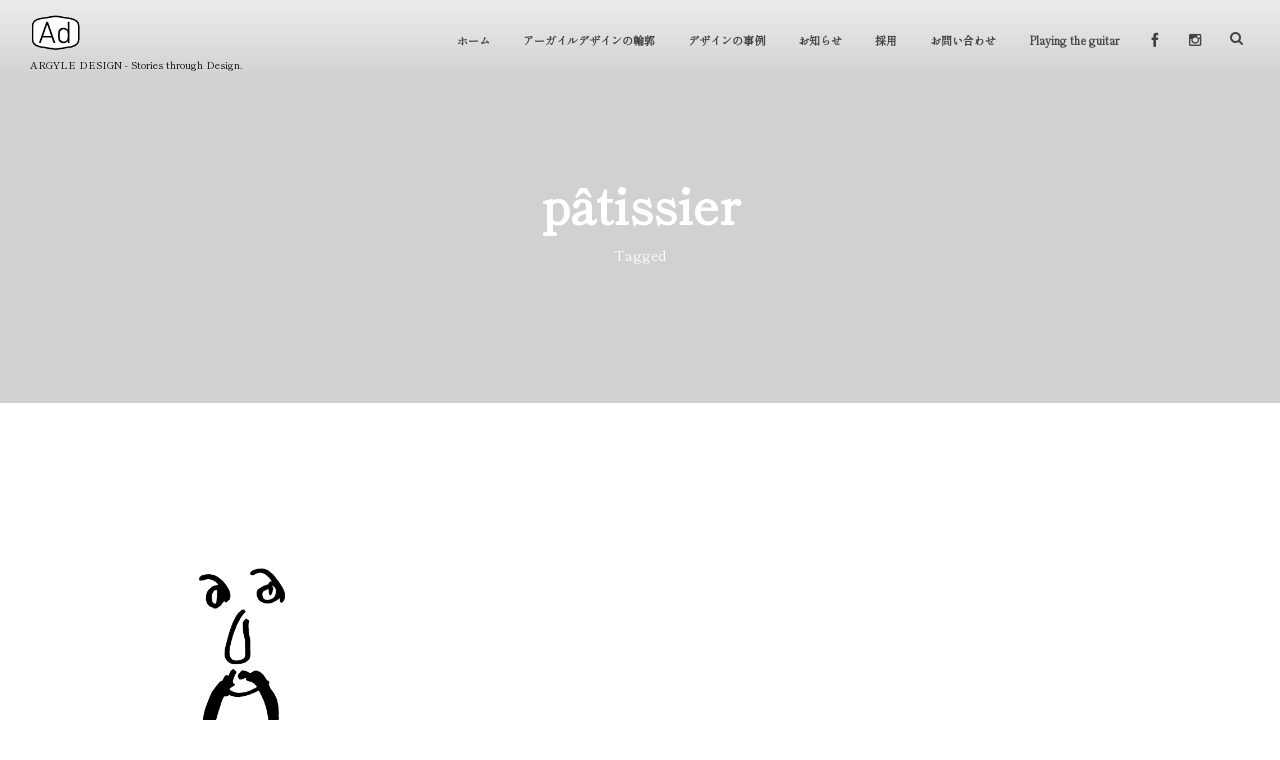

--- FILE ---
content_type: text/html; charset=UTF-8
request_url: https://argyledesign.co.jp/tag/patissier
body_size: 12062
content:
<!DOCTYPE html>
<html lang="ja" class="no-js"><head prefix="og: http://ogp.me/ns# fb: http://ogp.me/ns/fb# blog: http://ogp.me/ns/website#"><meta charset="UTF-8">
<meta http-equiv="X-UA-Compatible" content="IE=edge">
<meta name="viewport" content="width=device-width,initial-scale=1,minimum-scale=1,maximum-scale=1,user-scalable=no"><link rel="canonical" href="https://argyledesign.co.jp/tag/patissier"><link rel="pingback" href="https://argyledesign.co.jp/wp/xmlrpc.php"><title>pâtissier  タグが付けられた記事一覧を表示しています。 ｜Argyle design アーガイルデザイン｜神奈川 横浜 鎌倉 湘南 逗子 葉山町 東京｜アート・グラフィックデザイン事務所・会社</title>
<!-- All in One SEO Pack 2.7.2 by Michael Torbert of Semper Fi Web Design[-1,-1] -->
<!-- /all in one seo pack -->
<link rel="alternate" type="application/rss+xml" title="Argyle design アーガイルデザイン｜グラフィックデザイン事務所｜神奈川 横浜 関内 鎌倉 湘南 葉山町 逗子 川崎 横須賀 東京 &raquo; フィード" href="https://argyledesign.co.jp/feed">
<link rel="alternate" type="application/rss+xml" title="Argyle design アーガイルデザイン｜グラフィックデザイン事務所｜神奈川 横浜 関内 鎌倉 湘南 葉山町 逗子 川崎 横須賀 東京 &raquo; コメントフィード" href="https://argyledesign.co.jp/comments/feed">
<link rel="alternate" type="application/rss+xml" title="Argyle design アーガイルデザイン｜グラフィックデザイン事務所｜神奈川 横浜 関内 鎌倉 湘南 葉山町 逗子 川崎 横須賀 東京 &raquo; pâtissier タグのフィード" href="https://argyledesign.co.jp/tag/patissier/feed">
<!-- This site uses the Google Analytics by MonsterInsights plugin v8.12.1 - Using Analytics tracking - https://www.monsterinsights.com/ -->
<script src="//www.googletagmanager.com/gtag/js?id=G-DEG7SWL7C9" data-cfasync="false" data-wpfc-render="false" type="text/javascript" async></script>
<script data-cfasync="false" data-wpfc-render="false" type="text/javascript">
var mi_version = '8.12.1';
var mi_track_user = true;
var mi_no_track_reason = '';
var disableStrs = [
'ga-disable-G-DEG7SWL7C9',
];
/* Function to detect opted out users */
function __gtagTrackerIsOptedOut() {
for (var index = 0; index < disableStrs.length; index++) {
if (document.cookie.indexOf(disableStrs[index] + '=true') > -1) {
return true;
}
}
return false;
}
/* Disable tracking if the opt-out cookie exists. */
if (__gtagTrackerIsOptedOut()) {
for (var index = 0; index < disableStrs.length; index++) {
window[disableStrs[index]] = true;
}
}
/* Opt-out function */
function __gtagTrackerOptout() {
for (var index = 0; index < disableStrs.length; index++) {
document.cookie = disableStrs[index] + '=true; expires=Thu, 31 Dec 2099 23:59:59 UTC; path=/';
window[disableStrs[index]] = true;
}
}
if ('undefined' === typeof gaOptout) {
function gaOptout() {
__gtagTrackerOptout();
}
}
window.dataLayer = window.dataLayer || [];
window.MonsterInsightsDualTracker = {
helpers: {},
trackers: {},
};
if (mi_track_user) {
function __gtagDataLayer() {
dataLayer.push(arguments);
}
function __gtagTracker(type, name, parameters) {
if (!parameters) {
parameters = {};
}
if (parameters.send_to) {
__gtagDataLayer.apply(null, arguments);
return;
}
if (type === 'event') {
parameters.send_to = monsterinsights_frontend.v4_id;
var hookName = name;
if (typeof parameters['event_category'] !== 'undefined') {
hookName = parameters['event_category'] + ':' + name;
}
if (typeof MonsterInsightsDualTracker.trackers[hookName] !== 'undefined') {
MonsterInsightsDualTracker.trackers[hookName](parameters);
} else {
__gtagDataLayer('event', name, parameters);
}
} else {
__gtagDataLayer.apply(null, arguments);
}
}
__gtagTracker('js', new Date());
__gtagTracker('set', {
'developer_id.dZGIzZG': true,
});
__gtagTracker('config', 'G-DEG7SWL7C9', {"forceSSL":"true","link_attribution":"true"} );
window.gtag = __gtagTracker;										(function () {
/* https://developers.google.com/analytics/devguides/collection/analyticsjs/ */
/* ga and __gaTracker compatibility shim. */
var noopfn = function () {
return null;
};
var newtracker = function () {
return new Tracker();
};
var Tracker = function () {
return null;
};
var p = Tracker.prototype;
p.get = noopfn;
p.set = noopfn;
p.send = function () {
var args = Array.prototype.slice.call(arguments);
args.unshift('send');
__gaTracker.apply(null, args);
};
var __gaTracker = function () {
var len = arguments.length;
if (len === 0) {
return;
}
var f = arguments[len - 1];
if (typeof f !== 'object' || f === null || typeof f.hitCallback !== 'function') {
if ('send' === arguments[0]) {
var hitConverted, hitObject = false, action;
if ('event' === arguments[1]) {
if ('undefined' !== typeof arguments[3]) {
hitObject = {
'eventAction': arguments[3],
'eventCategory': arguments[2],
'eventLabel': arguments[4],
'value': arguments[5] ? arguments[5] : 1,
}
}
}
if ('pageview' === arguments[1]) {
if ('undefined' !== typeof arguments[2]) {
hitObject = {
'eventAction': 'page_view',
'page_path': arguments[2],
}
}
}
if (typeof arguments[2] === 'object') {
hitObject = arguments[2];
}
if (typeof arguments[5] === 'object') {
Object.assign(hitObject, arguments[5]);
}
if ('undefined' !== typeof arguments[1].hitType) {
hitObject = arguments[1];
if ('pageview' === hitObject.hitType) {
hitObject.eventAction = 'page_view';
}
}
if (hitObject) {
action = 'timing' === arguments[1].hitType ? 'timing_complete' : hitObject.eventAction;
hitConverted = mapArgs(hitObject);
__gtagTracker('event', action, hitConverted);
}
}
return;
}
function mapArgs(args) {
var arg, hit = {};
var gaMap = {
'eventCategory': 'event_category',
'eventAction': 'event_action',
'eventLabel': 'event_label',
'eventValue': 'event_value',
'nonInteraction': 'non_interaction',
'timingCategory': 'event_category',
'timingVar': 'name',
'timingValue': 'value',
'timingLabel': 'event_label',
'page': 'page_path',
'location': 'page_location',
'title': 'page_title',
};
for (arg in args) {
if (!(!args.hasOwnProperty(arg) || !gaMap.hasOwnProperty(arg))) {
hit[gaMap[arg]] = args[arg];
} else {
hit[arg] = args[arg];
}
}
return hit;
}
try {
f.hitCallback();
} catch (ex) {
}
};
__gaTracker.create = newtracker;
__gaTracker.getByName = newtracker;
__gaTracker.getAll = function () {
return [];
};
__gaTracker.remove = noopfn;
__gaTracker.loaded = true;
window['__gaTracker'] = __gaTracker;
})();
} else {
console.log("");
(function () {
function __gtagTracker() {
return null;
}
window['__gtagTracker'] = __gtagTracker;
window['gtag'] = __gtagTracker;
})();
}
</script>
<!-- / Google Analytics by MonsterInsights -->
<!-- <link rel="stylesheet" id="yarppWidgetCss-css" href="https://argyledesign.co.jp/wp/wp-content/plugins/yet-another-related-posts-plugin/style/widget.css?ver=4.9.28" type="text/css" media="all"> -->
<!-- <link rel="stylesheet" id="digipress-css" href="https://argyledesign.co.jp/wp/wp-content/themes/dp-macchiato-light/css/style.css?ver=20171124052837" type="text/css" media="all"> -->
<!-- <link rel="stylesheet" id="wow-css" href="https://argyledesign.co.jp/wp/wp-content/themes/dp-macchiato-light/css/animate.css?ver=1.2.3.1" type="text/css" media="all"> -->
<!-- <link rel="stylesheet" id="dp-visual-css" href="https://argyledesign.co.jp/wp/wp-content/uploads/digipress/macchiato-light/css/visual-custom.css?ver=20251225015135" type="text/css" media="all"> -->
<!-- <link rel="stylesheet" id="contact-form-7-css" href="https://argyledesign.co.jp/wp/wp-content/plugins/contact-form-7/includes/css/styles.css?ver=4.6.1" type="text/css" media="all"> -->
<link rel="stylesheet" type="text/css" href="//argyledesign.co.jp/wp/wp-content/cache/wpfc-minified/lberd9p9/c4qav.css" media="all"/>
<script src='//argyledesign.co.jp/wp/wp-content/cache/wpfc-minified/fs2gknz4/6bpzc.js' type="text/javascript"></script>
<!-- <script type="text/javascript" src="https://argyledesign.co.jp/wp/wp-includes/js/jquery/jquery.js?ver=1.12.4"></script> -->
<!-- <script type="text/javascript" src="https://argyledesign.co.jp/wp/wp-includes/js/jquery/jquery-migrate.min.js?ver=1.4.1"></script> -->
<!-- <script type="text/javascript" src="https://argyledesign.co.jp/wp/wp-content/plugins/google-analytics-for-wordpress/assets/js/frontend-gtag.min.js?ver=8.12.1"></script> -->
<script data-cfasync="false" data-wpfc-render="false" type="text/javascript" id="monsterinsights-frontend-script-js-extra">/* <![CDATA[ */
var monsterinsights_frontend = {"js_events_tracking":"true","download_extensions":"doc,pdf,ppt,zip,xls,docx,pptx,xlsx","inbound_paths":"[{\"path\":\"\\\/go\\\/\",\"label\":\"affiliate\"},{\"path\":\"\\\/recommend\\\/\",\"label\":\"affiliate\"}]","home_url":"https:\/\/argyledesign.co.jp","hash_tracking":"false","ua":"","v4_id":"G-DEG7SWL7C9"};/* ]]> */
</script>
<link rel="https://api.w.org/" href="https://argyledesign.co.jp/wp-json/">
<link rel="EditURI" type="application/rsd+xml" title="RSD" href="https://argyledesign.co.jp/wp/xmlrpc.php?rsd">
<link rel="wlwmanifest" type="application/wlwmanifest+xml" href="https://argyledesign.co.jp/wp/wp-includes/wlwmanifest.xml"> 
<style>:root {
--lazy-loader-animation-duration: 300ms;
}
.lazyload {
display: block;
}
.lazyload,
.lazyloading {
opacity: 0;
}
.lazyloaded {
opacity: 1;
transition: opacity 300ms;
transition: opacity var(--lazy-loader-animation-duration);
}.lazyloading {
color: transparent;
opacity: 1;
transition: opacity 300ms;
transition: opacity var(--lazy-loader-animation-duration);
background: url("data:image/svg+xml,%3Csvg%20width%3D%2244%22%20height%3D%2244%22%20xmlns%3D%22http%3A%2F%2Fwww.w3.org%2F2000%2Fsvg%22%20stroke%3D%22%23ffffff%22%3E%3Cg%20fill%3D%22none%22%20fill-rule%3D%22evenodd%22%20stroke-width%3D%222%22%3E%3Ccircle%20cx%3D%2222%22%20cy%3D%2222%22%20r%3D%221%22%3E%3Canimate%20attributeName%3D%22r%22%20begin%3D%220s%22%20dur%3D%221.8s%22%20values%3D%221%3B%2020%22%20calcMode%3D%22spline%22%20keyTimes%3D%220%3B%201%22%20keySplines%3D%220.165%2C%200.84%2C%200.44%2C%201%22%20repeatCount%3D%22indefinite%22%2F%3E%3Canimate%20attributeName%3D%22stroke-opacity%22%20begin%3D%220s%22%20dur%3D%221.8s%22%20values%3D%221%3B%200%22%20calcMode%3D%22spline%22%20keyTimes%3D%220%3B%201%22%20keySplines%3D%220.3%2C%200.61%2C%200.355%2C%201%22%20repeatCount%3D%22indefinite%22%2F%3E%3C%2Fcircle%3E%3Ccircle%20cx%3D%2222%22%20cy%3D%2222%22%20r%3D%221%22%3E%3Canimate%20attributeName%3D%22r%22%20begin%3D%22-0.9s%22%20dur%3D%221.8s%22%20values%3D%221%3B%2020%22%20calcMode%3D%22spline%22%20keyTimes%3D%220%3B%201%22%20keySplines%3D%220.165%2C%200.84%2C%200.44%2C%201%22%20repeatCount%3D%22indefinite%22%2F%3E%3Canimate%20attributeName%3D%22stroke-opacity%22%20begin%3D%22-0.9s%22%20dur%3D%221.8s%22%20values%3D%221%3B%200%22%20calcMode%3D%22spline%22%20keyTimes%3D%220%3B%201%22%20keySplines%3D%220.3%2C%200.61%2C%200.355%2C%201%22%20repeatCount%3D%22indefinite%22%2F%3E%3C%2Fcircle%3E%3C%2Fg%3E%3C%2Fsvg%3E") no-repeat;
background-size: 2em 2em;
background-position: center center;
}
.lazyloaded {
animation-name: loaded;
animation-duration: 300ms;
animation-duration: var(--lazy-loader-animation-duration);
transition: none;
}
@keyframes loaded {
from {
opacity: 0;
}
to {
opacity: 1;
}
}</style><noscript><style>.lazyload { display: none; } .lazyload[class*="lazy-loader-background-element-"] { display: block; opacity: 1; }</style></noscript>		<style type="text/css">.recentcomments a{display:inline !important;padding:0 !important;margin:0 !important;}</style>
<style type="text/css" id="custom-background-css">
body.custom-background { background-color: #ffffff; }
</style>
<link rel="icon" href="https://argyledesign.co.jp/wp/wp-content/uploads/2019/01/cropped-sns_Ad_logo_sq-32x32.png" sizes="32x32">
<link rel="icon" href="https://argyledesign.co.jp/wp/wp-content/uploads/2019/01/cropped-sns_Ad_logo_sq-192x192.png" sizes="192x192">
<link rel="apple-touch-icon-precomposed" href="https://argyledesign.co.jp/wp/wp-content/uploads/2019/01/cropped-sns_Ad_logo_sq-180x180.png">
<meta name="msapplication-TileImage" content="https://argyledesign.co.jp/wp/wp-content/uploads/2019/01/cropped-sns_Ad_logo_sq-270x270.png">
<script>var j$=jQuery;</script><link rel="shortcut icon" href="https://argyledesign.co.jp/favicon.ico">
<link rel="apple-touch-icon" href="https://argyledesign.co.jp/icon.png">
<link rel="preconnect" href="https://fonts.googleapis.com">
<link rel="preconnect" href="https://fonts.gstatic.com" crossorigin>
<link href="https://fonts.googleapis.com/css2?family=Shippori+Mincho&amp;display=swap" rel="stylesheet">
<style>
div { /*セレクタに font-family を指定*/
font-family: 'Shippori Mincho', serif;
}
</style>
<!--
<script type="text/javascript" src="//typesquare.com/accessor/script/typesquare.js?C~h-Z5G6Dl4%3D&fadein=0" charset="utf-8"></script>
<style>
body { font-family: "秀英横太明朝 M","Shuei Yokobuto Min M"; 
-webkit-font-feature-settings: 'palt' 1; // for Android 4.4
font-feature-settings: 'palt' 1;
}
</style>-->
<script>
$(function(){
$("a[href^=#work]").click(function() {
var speed = 800;
var href= $(this).attr("href");
var target = $(href == "#" || href == "" ? 'html' : href);
var position = target.offset().top;
$('body,html').animate({scrollTop:position}, speed, 'swing');
return false;
});
});
</script></head><body class="archive tag tag-patissier tag-3223 custom-background main-body"><header id="header_container" class="header_container pc"><div class="header_content clearfix"><div class="h_group"><h1 class="hd_title img wow fadeInDown"><a href="https://argyledesign.co.jp/" title="Argyle design アーガイルデザイン｜グラフィックデザイン事務所｜神奈川 横浜 関内 鎌倉 湘南 葉山町 逗子 川崎 横須賀 東京"><noscript><img src="https://argyledesign.co.jp/wp/wp-content/uploads/digipress/macchiato-light/title/logo_ad-01.png" alt="アーガイルデザイン Argyle design｜グラフィックデザイン事務所｜神奈川 横浜 鎌倉 湘南 葉山町 東京"></noscript><img src="[data-uri]" alt="アーガイルデザイン Argyle design｜グラフィックデザイン事務所｜神奈川 横浜 鎌倉 湘南 葉山町 東京" data-src="https://argyledesign.co.jp/wp/wp-content/uploads/digipress/macchiato-light/title/logo_ad-01.png" class=" lazyload"></a></h1><h2 class="caption wow fadeInUp">ARGYLE DESIGN - Stories through Design.</h2></div><div class="r_block"><nav id="global_menu_nav" class="global_menu_nav  wow fadeInDown" data-wow-delay="0.3s"><ul id="global_menu_ul" class><li id="menu-item-8197" class="menu-item menu-item-type-custom menu-item-object-custom menu-item-home"><a title="アーガイルデザイン ホームに戻る" href="https://argyledesign.co.jp/" class="menu-link">ホーム<span class="gnav-bd"></span></a></li>
<li id="menu-item-13" class="menu-item menu-item-type-custom menu-item-object-custom"><a title="アーガイルデザインの輪郭・プロフィール" href="https://argyledesign.co.jp/introducing/" class="menu-link">アーガイルデザインの輪郭<span class="gnav-bd"></span></a></li>
<li id="menu-item-232" class="menu-item menu-item-type-post_type menu-item-object-page menu-item-has-children"><a title="アーガイルデザインのデザイン制作物の事例" href="https://argyledesign.co.jp/work" class="menu-link">デザインの事例<span class="gnav-bd"></span></a>
<ul class="sub-menu">
<li id="menu-item-10383" class="menu-item menu-item-type-taxonomy menu-item-object-category"><a title="Fruit Labels Traveler" href="https://argyledesign.co.jp/./work/fruit-labels-traveler" class="menu-link">旅するフルーツシール展</a></li>
<li id="menu-item-8557" class="menu-item menu-item-type-taxonomy menu-item-object-category"><a title="ART DIRECTION" href="https://argyledesign.co.jp/./work/art-direction" class="menu-link">アートディレクション</a></li>
<li id="menu-item-7484" class="menu-item menu-item-type-taxonomy menu-item-object-category"><a title="GRAPHIC DESIGN" href="https://argyledesign.co.jp/./work/graphicdesign" class="menu-link">グラフィックデザイン</a></li>
<li id="menu-item-7485" class="menu-item menu-item-type-taxonomy menu-item-object-category"><a title="IDENTITY-CI-VI / LOGO / BRAND DESIGN" href="https://argyledesign.co.jp/./work/identity" class="menu-link">ロゴデザイン / ブランドデザイン</a></li>
<li id="menu-item-7486" class="menu-item menu-item-type-taxonomy menu-item-object-category"><a title="PHOTOGRAPHY" href="https://argyledesign.co.jp/./work/photography" class="menu-link">写真</a></li>
<li id="menu-item-7487" class="menu-item menu-item-type-taxonomy menu-item-object-category"><a title="EDITORIAL / BOOK DESIGN" href="https://argyledesign.co.jp/./work/editorial" class="menu-link">装丁 / ブックデザイン / 編集</a></li>
<li id="menu-item-12422" class="menu-item menu-item-type-taxonomy menu-item-object-category"><a title="PRINT DESIGN" href="https://argyledesign.co.jp/./work/print" class="menu-link">プリントデザイン</a></li>
<li id="menu-item-7488" class="menu-item menu-item-type-taxonomy menu-item-object-category"><a title="WEB / DIGITAL" href="https://argyledesign.co.jp/./work/digital" class="menu-link">ウェブデザイン / デジタル</a></li>
<li id="menu-item-7489" class="menu-item menu-item-type-taxonomy menu-item-object-category"><a title="EXHIBITION / EVENT" href="https://argyledesign.co.jp/./work/event" class="menu-link">展示会 / イヴェント</a></li>
<li id="menu-item-15971" class="menu-item menu-item-type-taxonomy menu-item-object-category"><a title="MEDIA FEATURES" href="https://argyledesign.co.jp/./work/media" class="menu-link">メディア掲載</a></li>
</ul>
</li>
<li id="menu-item-15255" class="menu-item menu-item-type-news menu-item-object-latest menu-item-has-children"><a title="アーガイルデザインのお知らせ" href="https://argyledesign.co.jp/news/new-year-2026" class="menu-link">お知らせ<span class="gnav-bd"></span></a>
<ul class="sub-menu">
<li id="menu-item-17679" class="menu-item menu-item-type-news menu-item-object-latest"><a href="https://argyledesign.co.jp/news/new-year-2026" class="menu-link">最新のお知らせ</a></li>
<li id="menu-item-17680" class="menu-item menu-item-type-custom menu-item-object-custom"><a href="https://argyledesign.co.jp/news" class="menu-link">アーカイヴ</a></li>
</ul>
</li>
<li id="menu-item-16146" class="menu-item menu-item-type-post_type menu-item-object-page"><a title="アーガイルデザインのリクルート採用情報" href="https://argyledesign.co.jp/recruit" class="menu-link">採用<span class="gnav-bd"></span></a></li>
<li id="menu-item-14" class="menu-item menu-item-type-custom menu-item-object-custom"><a title="アーガイルデザインへのデザインに関するお問い合わせ" href="https://argyledesign.co.jp/contact/" class="menu-link">お問い合わせ<span class="gnav-bd"></span></a></li>
<li id="menu-item-18680" class="menu-item menu-item-type-post_type menu-item-object-page"><a title="Playing the guitar" href="https://argyledesign.co.jp/playing-the-guitar" class="menu-link">Playing the guitar<span class="gnav-bd"></span></a></li>
</ul></nav><div id="hd_misc_div" class="hd_misc_div wow fadeInDown" data-wow-delay="0.3s"><div class="hd_sns_links"><ul><li class="fb"><a href="https://www.facebook.com/miyaramasaaki" title="Share on Facebook" target="_blank"><i class="icon-facebook"></i></a></li><li class="instagram"><a href="https://www.instagram.com/miyaramasaaki/" title="Instagram" target="_blank"><i class="icon-instagram"></i></a></li></ul></div><div id="hd_searchform"><form method="get" id="searchform" action="https://argyledesign.co.jp/"><div class="searchtext_div"><label for="searchtext" class="assistive-text">検索</label><input type="text" class="field searchtext" name="s" id="searchtext" placeholder="検索"></div><input type="submit" class="searchsubmit" name="submit" value></form></div></div></div><div id="expand_float_menu"><i class="icon-spaced-menu"></i></div></div></header><div id="container" class="dp-container pc clearfix not-home"><section class="ct-hd"><h1 class="hd-title"><span>  pâtissier</span></h1><div class="title-desc">Tagged</div></section><div class="content-wrap incontainer clearfix not-home">
<div id="content" class="content one-col"><section class="loop-section portfolio one three_lines flip_hover pt1 clearfix"><div class="loop-div autopager one-col clearfix"><div class="gutter_size"></div><article id="post-10745" class="loop-article one-col no-cat-color no-cat three_lines wow fadeInUp"><div class="loop-post-thumb portfolio one"><a href="https://argyledesign.co.jp/work/graphicdesign/nicolas-and-herbs.html" rel="bookmark" class="thumb-link"><noscript><img src="https://argyledesign.co.jp/wp/wp-content/uploads/2017/03/f870f03d9c463437e230af51ec47b737-1.png" width="1400" height="1400" layout="responsive" class="wp-post-image" alt="Nicolas &#038; Herbs｜Identity VI, Graphics, ロゴ｜グラフィックデザイン｜神奈川 三浦郡 葉山町"></noscript><img src="data:image/svg+xml,%3Csvg%20xmlns%3D%22http%3A%2F%2Fwww.w3.org%2F2000%2Fsvg%22%20viewBox%3D%220%200%201400%201400%22%3E%3C%2Fsvg%3E" width="1400" height="1400" layout="responsive" class="wp-post-image lazyload" alt="Nicolas &#038; Herbs｜Identity VI, Graphics, ロゴ｜グラフィックデザイン｜神奈川 三浦郡 葉山町" data-src="https://argyledesign.co.jp/wp/wp-content/uploads/2017/03/f870f03d9c463437e230af51ec47b737-1.png"></a><div class="loop-post-thumb-flip no-cat-color"></div><div class="loop-article-content"><div class="loop-table"><div class="loop-header"><h1 class="entry-title loop-title portfolio one"><a href="https://argyledesign.co.jp/work/graphicdesign/nicolas-and-herbs.html" rel="bookmark" title="Nicolas &#038; Herbs｜Identity VI, Graphics, ロゴ｜グラフィックデザイン｜神奈川 三浦郡 葉山町">Nicolas &#038; Herbs｜Identity VI, Graphics, ロゴ｜グ...</a></h1></div></div></div></div><script>j$(function(){get_sns_share_count("https://argyledesign.co.jp/work/graphicdesign/nicolas-and-herbs.html", "post-10745");});</script></article></div></section><div class="widget-content bottom clearfix"><section class="plx_widget plx-1696956cd8b790c0"><div class="widget-box"><noscript><img src="https://argyledesign.co.jp/wp/wp-content/uploads/2020/07/201020-scenery-fruitslabels007_sn_sq.jpg" class="plx_img left" data-sr="move 0px none none wait 1.0s" alt="Exhibition " fruit labels art and design gallery></noscript><img src="[data-uri]" class="plx_img left lazyload" data-sr="move 0px none none wait 1.0s" alt="Exhibition " fruit labels art and design gallery data-src="https://argyledesign.co.jp/wp/wp-content/uploads/2020/07/201020-scenery-fruitslabels007_sn_sq.jpg"><div class="plx_wrap left use_img clearfix"><h1 class="plx_title" data-sr="move 0px scale up 0% none">Exhibition "6th Fruit Labels Traveler" Art and Design Gallery "The Hours", Miyazaki</h1><div class="plx_desc" data-sr="move 0px scale up 0% none wait 0.5s"><strong>色とりどりの果物は軽やかに国境や赤道を超える。<br>
港から港へ。マーケットから食卓へ。<br>
海の向こうからやってくるフルーツシールはいつも旅している ––––</strong><br><br>
バナナやオレンジ、レモンに貼られたあのポップな「フルーツシール」。いつの頃からか財布や手帳にペタペタと貼りはじめ、気がつけば2,200枚近い数になっていました。<br>
吉本 宏と宮良当明の小さなコレクションを一堂に集めた世界でも初めて？ のフルーツシール展を開催します。<br><br>
2016年 東京渋谷パルコ・大阪中之島フェスティバルプラザのふたつの DELFONICS GALLERY を皮切りに、2017年 姫路 HUMMOCK Cafe、2018年 藤沢辻堂 Toasted、2019年 鎌倉由比ガ浜 CORNO でささやかに好評を博した同展の第6回目のエキシビジョンとなります。<br>
ふたりがヨーロッパや南米のマーケットでコツコツと収穫したキュートなシールのコレクション展示をはじめ、新作オリジナルデザインアイテムを限定販売します。<br><br>
The Hours 主宰、杉 怜くん（Scenery of Design）とは、長く "高級な友情" を育んできました。本展におけるフルーツシールのアート&amp;デザイン面のクローズアップは、彼との共同作業を通して生まれ、新しい展示の在り方を形づくるものとなりました。当ギャラリーの「こけら落とし」に相応しいフレッシュで活き活きとした展覧会になることを願っています。
<br><br>
九州初上陸の「旅するフルーツシールのデザイン展」、ちょっぴりレトロでカラフルな、グラフィックデザインの宝庫ともいえる〈小さきもの〉の世界をつぶさにお愉しみください。
<br><br>
＊終了いたしました。</div><div class="plx_btn plx-1696956cd8b790c0" data-sr="move 0px scale up 0% none"><a href="https://argyledesign.co.jp/work/graphicdesign/fruit-labels-traveler-exhibition_6th_the-hours_miyazaki.html" class="btn">Learn more »</a></div></div></div></section><style>.plx_widget.plx-1696956cd8b790c0{color:#000000;}.plx_widget.plx-1696956cd8b790c0 a,.plx_widget.plx-1696956cd8b790c0 a:hover,.plx_widget.plx-1696956cd8b790c0 a:visited{color:#000000;}.plx_widget.plx-1696956cd8b790c0 .plx_title{font-size:38px;color:#000000;}.plx_widget.plx-1696956cd8b790c0 .plx_desc{font-size:14px;color:#000000;}.plx_btn.plx-1696956cd8b790c0 a.btn{font-size:18px;border-color:#dd3333;color:#dd3333!important;}.plx_btn.plx-1696956cd8b790c0 a.btn:after{background-color:#dd3333;}.plx_btn.plx-1696956cd8b790c0 a.btn:hover{color:#fff!important;}</style><section class="plx_widget plx-1416956cd8b7913e"><div class="plx_bg"></div><div class="widget-box"><noscript><img src="https://argyledesign.co.jp/wp/wp-content/uploads/2018/12/flt-cal-2019_set_fin_2.jpg" class="plx_img left" data-sr="move 0px none none wait 1.0s" alt="fruit labels traveler｜calendar “Bienvenidos a Argentina”"></noscript><img src="[data-uri]" class="plx_img left lazyload" data-sr="move 0px none none wait 1.0s" alt="fruit labels traveler｜calendar “Bienvenidos a Argentina”" data-src="https://argyledesign.co.jp/wp/wp-content/uploads/2018/12/flt-cal-2019_set_fin_2.jpg"><div class="plx_wrap left use_img clearfix"><h1 class="plx_title" data-sr="move 0px scale up 0% none">fruit labels traveler｜calendar “Bienvenidos a Argentina”</h1><div class="plx_desc" data-sr="move 0px scale up 0% none wait 0.5s"><strong>Fruit labels traveler "Calendar" </strong><br>
<br>
アルゼンチンの旅で知り合ったフェルナンドが案内してくれた<br>
ブエノスアイレスのアンティーク・マーケット。<br>
アルゼンチンのフォルクローレやロックを扱うレコードショップに、<br>
フルーティーなドリップを淹れてくれるコーヒーショップを巡り、<br>
その隣の店のカウンターで熱々のエンパナーダを頬張る。<br>
<br>
もちろんフルーツショップにはたくさんのフルーツシールが。<br>
同じくフルーツシールを集めているフェルナンドは<br>
ちょうどイタリア旅行から帰ってきたところだといって、<br>
手帳に貼ってあったイタリアのシールをプレゼントしてくれた。<br>
<br>
こうして旅を経てできあがった Fruit Labels Calendar。<br>
<br><br>
<strong>全国各ショップ/ウェブストアにて発売開始</strong>
<br>
＊完売いたしました。</div><div class="plx_btn plx-1416956cd8b7913e" data-sr="move 0px scale up 0% none"><a href="https://argyledesign.co.jp/work/graphicdesign/fruitlabelstraveler-cal2019-argentina.html" class="btn">Learn more »</a></div></div></div></section><style>.plx_widget.plx-1416956cd8b7913e{color:#000000;}.plx_widget.plx-1416956cd8b7913e .plx_bg{background-color:#f7f6f6;}.plx_widget.plx-1416956cd8b7913e a,.plx_widget.plx-1416956cd8b7913e a:hover,.plx_widget.plx-1416956cd8b7913e a:visited{color:#000000;}.plx_widget.plx-1416956cd8b7913e .plx_title{font-size:38px;color:#000000;}.plx_widget.plx-1416956cd8b7913e .plx_desc{font-size:14px;color:#000000;}.plx_btn.plx-1416956cd8b7913e a.btn{font-size:18px;border-color:#dd3333;color:#dd3333!important;}.plx_btn.plx-1416956cd8b7913e a.btn:after{background-color:#dd3333;}.plx_btn.plx-1416956cd8b7913e a.btn:hover{color:#fff!important;}</style></div></div></div><nav id="dp_breadcrumb_nav" class="dp_breadcrumb clearfix"><ul><li itemscope itemtype="http://data-vocabulary.org/Breadcrumb"><a href="https://argyledesign.co.jp/" itemprop="url" class="nav_home"><span itemprop="title">HOME</span></a></li><li itemscope itemtype="http://data-vocabulary.org/Breadcrumb"><span itemprop="title">pâtissier</span></li></ul></nav><footer id="footer" class="clearfix">
<div class="ft-container"><div class="ft-widget-content">
<div class="widget-area one clearfix">
<div id="text-5" class="widget-box widget_text">			<div class="textwidget"><p><a href="https://argyledesign.co.jp/" title="アーガイルデザイン事務所 神奈川県 横浜市 鎌倉市 大船 藤沢市 湘南地区 デザイン ブランディング"><noscript><img src="https://argyledesign.co.jp/wp/wp-content/uploads/2016/04/footer_logo.png" alt="ARGYLE DESIGN アーガイルデザイン 神奈川 横浜 鎌倉 大船 湘南 逗子 茅ヶ崎 藤沢 箱根 デザイン ブランディング 事務所" width="65" height="65"></noscript><img src="data:image/svg+xml,%3Csvg%20xmlns%3D%22http%3A%2F%2Fwww.w3.org%2F2000%2Fsvg%22%20viewBox%3D%220%200%2065%2065%22%3E%3C%2Fsvg%3E" alt="ARGYLE DESIGN アーガイルデザイン 神奈川 横浜 鎌倉 大船 湘南 逗子 茅ヶ崎 藤沢 箱根 デザイン ブランディング 事務所" width="65" height="65" data-src="https://argyledesign.co.jp/wp/wp-content/uploads/2016/04/footer_logo.png" class=" lazyload"></a><br>
<strong><span style="font-family:sans-serif">We Tell Stories through Design.</span></strong></p>
<p>
All images and materials are copyright protected and are the property of Argyle design limited and/or Masaaki Miyara.<br>
<a href="https://argyledesign.co.jp/contact/">Please contact us for permissions.</a><br>
<br>
<a href="http://creativecommons.org/licenses/by-nc-nd/4.0/deed.ja">Creative Commons</a></p>
</div>
</div></div>
<div class="widget-area two clearfix">
<div id="text-3" class="widget-box widget_text">			<div class="textwidget"><br>
<strong><span style="font-family:sans-serif">Argyle design limited</span></strong><br><br>
<strong>e　</strong><a href="m&#97;i&#108;t&#111;:&#104;&#101;l&#108;&#111;@&#97;&#114;gy&#108;e&#100;esig&#110;&#46;&#99;&#111;&#46;&#106;&#112;">&#104;&#101;l&#108;&#111;@&#97;&#114;gy&#108;e&#100;esig&#110;&#46;&#99;&#111;&#46;&#106;&#112;</a><br>
<strong>t　</strong><a href="tel:0468765236">046 876 5236</a><br>
Hayama Yokohama Kanagawa
<br>
<a href="https://www.facebook.com/miyaramasaaki" target="_blank" title="アーガイルデザイン  FACEBOOK">Facebook</a> / <a href="https://www.instagram.com/miyaramasaaki/" target="_blank" title="アーガイルデザイン INSTAGRAM">Instagram</a> / <a href="https://twitter.com/miyaramasaaki" target="_blank" title="アーガイルデザイン X">X</a></div>
</div></div>
<div class="widget-area three clearfix">
<div id="dpcustomtextwidget-3" class="widget-box dp_custom_text_widget"><div class="dp_text_widget"><br>
<a href="https://argyledesign.co.jp/introducing" title="デザイン事務所 アーガイルデザインの輪郭">Profile</a><br>
<a href="https://argyledesign.co.jp/news/" title="デザインニュース">News</a><br>
<a href="https://argyledesign.co.jp/work" title="アーガイルデザインのポートフォリオ デザインアーカイヴ">Portfolio</a><br>
- <a href="https://argyledesign.co.jp/work/graphicdesign/" title="グラフィックデザイン">Graphic Design</a>
<br>
- <a href="https://argyledesign.co.jp/work/identity/" title="ロゴデザイン / ブランドデザイン">Logo / CI VI / Brand Design</a>
<br>
- <a href="https://argyledesign.co.jp/work/photography/" title="写真">Photography</a>
<br>
- <a href="https://argyledesign.co.jp/work/editorial/" title="装幀 / 編集 / ブックデザイン">Book Design / Editorial / Cover</a>
<br>
- <a href="https://argyledesign.co.jp/work/art-direction/" title="アートディレクション">Art Direction</a>
<br>
- <a href="https://argyledesign.co.jp/work/digital/" title="ウェブデザイン / デジタル">Web Design / Digital Design</a>
<br>
- <a href="https://argyledesign.co.jp/work/event/" title="展示会 / イヴェント">Exhibition / Event</a>
<br>
- <a href="https://argyledesign.co.jp/work/fruit-labels-traveler/" title="旅するフルーツシール展 / フルーツ・シール・トラヴェラー">Fruit Labels Traveler</a>
<br>
<a href="https://argyledesign.co.jp/contact" title="アーガイルデザインへのデザインに関するお問い合わせ">Contact</a><br>
<!--<a href="http://argyle.thebase.in/" title="アーガイルデザインショップ">Shop</a></br></br>-->
<a href="https://argyledesign.co.jp/sitemap" title="アーガイルデザインウェブサイトのサイトマップ">Sitemap</a> / <a href="https://argyledesign.co.jp/privacy" title="アーガイルデザインのプライヴァシーポリシー">Privacy Policy</a></div></div></div>
</div><span id="gotop-ft">TOP</span>
<div class="copyright"><div class="inner">&copy; 2026 <a href="https://argyledesign.co.jp/"><small>Argyle design ltd.</small></a>
</div></div></div></footer>
</div><i id="gotop" class="icon-arrow-up-pop"></i><script>paceOptions={restartOnRequestAfter:false};</script><script>function dp_theme_noactivate_copyright(){return;}</script><script type="text/javascript" src="https://argyledesign.co.jp/wp/wp-content/themes/dp-macchiato-light/inc/js/wow.min.js?ver=1.2.3.1"></script>
<script type="text/javascript" src="https://argyledesign.co.jp/wp/wp-content/themes/dp-macchiato-light/inc/js/jquery/jquery.easing.min.js?ver=1.2.3.1"></script>
<script type="text/javascript" src="https://argyledesign.co.jp/wp/wp-includes/js/imagesloaded.min.js?ver=3.2.0"></script>
<script type="text/javascript" src="https://argyledesign.co.jp/wp/wp-content/themes/dp-macchiato-light/inc/js/jquery/jquery.masonry.min.js?ver=1.2.3.1"></script>
<script type="text/javascript" src="https://argyledesign.co.jp/wp/wp-content/themes/dp-macchiato-light/inc/js/jquery/jquery.xdomainajax.min.js?ver=1.2.3.1"></script>
<script type="text/javascript" src="https://argyledesign.co.jp/wp/wp-content/themes/dp-macchiato-light/inc/js/jquery/jquery.fitvids.min.js?ver=1.2.3.1"></script>
<script type="text/javascript" src="https://argyledesign.co.jp/wp/wp-content/themes/dp-macchiato-light/inc/js/scrollReveal.min.js?ver=1.2.3.1"></script>
<script type="text/javascript" src="https://argyledesign.co.jp/wp/wp-content/themes/dp-macchiato-light/inc/js/theme-import.min.js?ver=20171124052837"></script>
<script type="text/javascript" src="https://argyledesign.co.jp/wp/wp-content/plugins/contact-form-7/includes/js/jquery.form.min.js?ver=3.51.0-2014.06.20"></script>
<script type="text/javascript">
/* <![CDATA[ */
var _wpcf7 = {"recaptcha":{"messages":{"empty":"\u3042\u306a\u305f\u304c\u30ed\u30dc\u30c3\u30c8\u3067\u306f\u306a\u3044\u3053\u3068\u3092\u8a3c\u660e\u3057\u3066\u304f\u3060\u3055\u3044\u3002"}}};
/* ]]> */
</script>
<script type="text/javascript" src="https://argyledesign.co.jp/wp/wp-content/plugins/contact-form-7/includes/js/scripts.js?ver=4.6.1"></script>
<script type="text/javascript" src="https://argyledesign.co.jp/wp/wp-content/plugins/lazy-loading-responsive-images/js/lazysizes.min.js?ver=1724454770"></script>
<script type="text/javascript" src="https://argyledesign.co.jp/wp/wp-content/plugins/lazy-loading-responsive-images/js/ls.unveilhooks.min.js?ver=1724454770"></script>
<!-- Tracking Code --><script>
(function(i,s,o,g,r,a,m){i['GoogleAnalyticsObject']=r;i[r]=i[r]||function(){
(i[r].q=i[r].q||[]).push(arguments)},i[r].l=1*new Date();a=s.createElement(o),
m=s.getElementsByTagName(o)[0];a.async=1;a.src=g;m.parentNode.insertBefore(a,m)
})(window,document,'script','https://www.google-analytics.com/analytics.js','ga');
ga('create', 'UA-75628654-1', 'auto');
ga('send', 'pageview');
</script><!-- /Tracking Code --><script>paceOptions={restartOnRequestAfter:false};new WOW().init();j$(document).ready(function(){var plxcnf={reset:false,over:'0.8s',move:'80px',easing:'ease-out',mobile:false};window.sr=new scrollReveal(plxcnf);});</script><script>!function(d,s,id){var js,fjs=d.getElementsByTagName(s)[0];if(!d.getElementById(id)){js=d.createElement(s);js.id=id;js.src="//platform.twitter.com/widgets.js";fjs.parentNode.insertBefore(js,fjs);}}(document,"script","twitter-wjs");</script>
</body></html><!-- WP Fastest Cache file was created in 0.14963483810425 seconds, on 02-01-26 4:39:55 -->